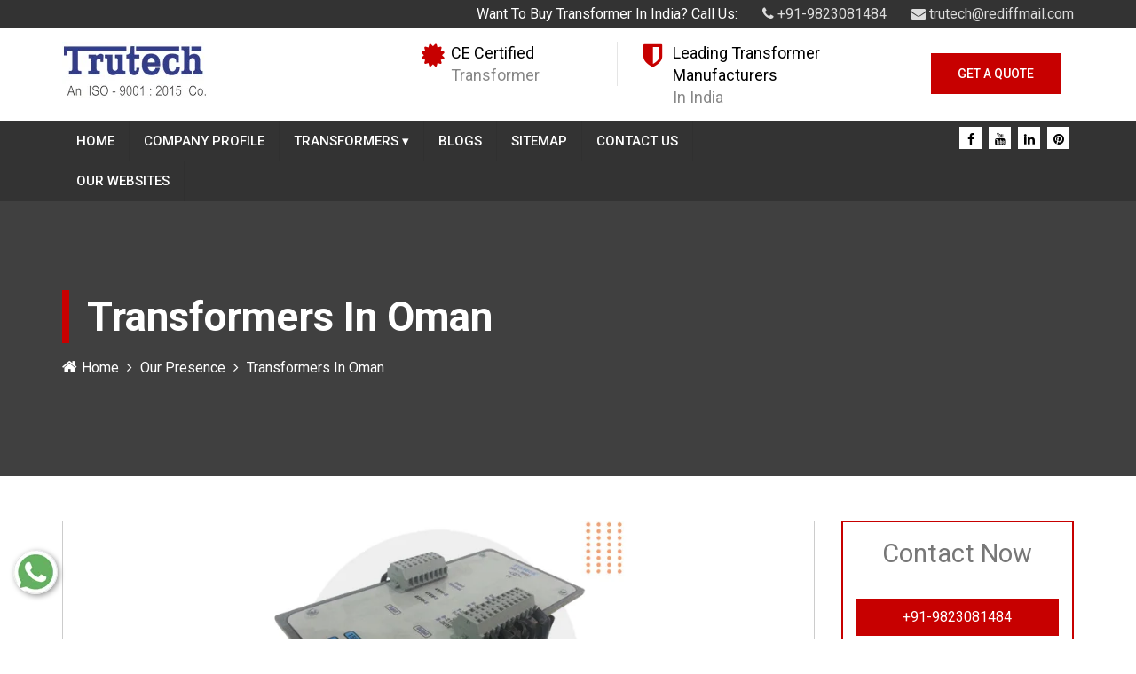

--- FILE ---
content_type: text/html; charset=UTF-8
request_url: https://www.transformermanufacturersinpune.com/transformers-in-oman.html
body_size: 9238
content:

<!DOCTYPE html>
<html lang="en">
  <head>
<meta charset="utf-8">
<meta http-equiv="X-UA-Compatible" content="IE=edge">
<meta name="viewport" content="width=device-width, initial-scale=1">
<base href="https://www.transformermanufacturersinpune.com/">
<title>Transformers In Oman | Transformers Manufacturers Suppliers Oman</title>
<meta name="keywords" content="Transformers In Oman , Transformers Manufacturers In Oman , Transformers Suppliers In Oman , Transformers Exporters" />
<meta name="description" content="Get Transformers In Oman from pioneer Transformers Manufacturers in Oman . Trutech Products leading Transformers suppliers In Oman , exporters" />
<meta name="author" content="Trutech Products">
<link rel="canonical" href="https://www.transformermanufacturersinpune.com/transformers-in-oman.html"/>
<meta property="og:title" content="Transformers In Oman | Transformers Manufacturers Suppliers Oman">
<meta property="og:site_name" content="Trutech Products">
<meta property="og:url" content="https://www.transformermanufacturersinpune.com/transformers-in-oman.html">
<meta property="og:description" content="Get Transformers In Oman from pioneer Transformers Manufacturers in Oman . Trutech Products leading Transformers suppliers In Oman , exporters">
<meta property="og:type" content="website">
<meta property="og:image" content="https://www.transformermanufacturersinpune.com/images/trutech-products-logo.png">
<meta name="twitter:card" content="summary_large_image">
<meta property="twitter:domain" content="www.transformermanufacturersinpune.com">
<meta property="twitter:url" content="https://www.transformermanufacturersinpune.com/">
<meta name="twitter:title"content="Transformer Manufacturers In Pune, Transformer In Mumbai">
<meta name="twitter:description" content="Trutech Products a Transformer Manufacturers in Pune. known Transformer Manufacturers in Mumbai. Suppliers Exporters offer Transformer In Pune Mumbai">
<meta name="twitter:image" content="https://www.transformermanufacturersinpune.com/images/trutech-products-logo.png">
<meta name="distribution" content="global">
<meta name="language" content="English">
<meta name="rating" content="general">
<meta name="ROBOTS" content="index, follow"/>
<meta name="revisit-after" content="Daily">
<meta name="googlebot" content="index, follow">
<meta name="bingbot" content="index, follow">
<link rel="shortcut icon" type="image/x-icon" href="favicon.ico">
<link rel="stylesheet" href="https://webclickindia.co.in/smtp/css/mail.css">
<script>
document.write("<link rel=\"stylesheet\" href=\"default/css/bootstrap.min.css\" \/>");
document.write("<link rel=\"stylesheet\" href=\"default/css/font-awesome.min.css\" \/>");
document.write("<link rel=\"stylesheet\" href=\"default/css/owl.carousel.css\" \/>");
document.write("<link rel=\"stylesheet\" href=\"default/style.css\" \/>");
document.write("<link rel=\"stylesheet\" href=\"default/css/animate.css\" \/>");
document.write("<link rel=\"stylesheet\" href=\"default/css/responsive.css\" \/>");
document.write("<link rel=\"stylesheet\" href=\"default/css/ResponsiveAccordianMenu.css\" \/>");
</script>
<!-- Global site tag (gtag.js) - Google Analytics -->
<script async src="https://www.googletagmanager.com/gtag/js?id=UA-135683593-1"></script>
<script>
  window.dataLayer = window.dataLayer || [];
  function gtag(){dataLayer.push(arguments);}
  gtag('js', new Date());

  gtag('config', 'UA-135683593-1');
</script><script async src="https://www.googletagmanager.com/gtag/js?id=G-BYY7N8Z50M"></script>
<script>
  window.dataLayer = window.dataLayer || [];
  function gtag(){dataLayer.push(arguments);}
  gtag('js', new Date());

  gtag('config', 'G-BYY7N8Z50M');
</script>

<script type="application/ld+json">
{
  "@context": "https://schema.org",
  "@type": "Organization",
  "name": "Trutech Products",
  "url": "https://www.transformermanufacturersinpune.com/",
  "logo": "https://www.transformermanufacturersinpune.com/images/trutech-products-logo.png",
  "contactPoint": {
    "@type": "ContactPoint",
    "telephone": "9823081484",
    "contactType": "customer service",
    "contactOption": "HearingImpairedSupported",
    "areaServed": "IN",
    "availableLanguage": "en"
  },
  "sameAs": "https://www.facebook.com/trutechproducts/"
}
</script>
<script type="application/ld+json">
{
  "@context": "https://schema.org",
  "@type": "LocalBusiness",
  "name": "Trutech Products",
  "image": "https://www.transformermanufacturersinpune.com/images/trutech-products-logo.png",
  "@id": "",
  "url": "https://www.transformermanufacturersinpune.com/",
  "telephone": "9823081484",
  "priceRange": "On Call",
  "address": {
    "@type": "PostalAddress",
    "streetAddress": "Office - Office- 12, Soba Market, 463 / 464, Budhwar Peth",
    "addressLocality": "Pune",
    "postalCode": "411002",
    "addressCountry": "IN"
  },
  "geo": {
    "@type": "GeoCoordinates",
    "latitude": 18.517366,
    "longitude": 73.857017
  },
  "openingHoursSpecification": {
    "@type": "OpeningHoursSpecification",
    "dayOfWeek": [
      "Monday",
      "Tuesday",
      "Wednesday",
      "Thursday",
      "Friday",
      "Saturday"
    ],
    "opens": "09:00",
    "closes": "18:00"
  }
}
</script>
<script type="application/ld+json">
{
  "@context": "https://schema.org/", 
  "@type": "BreadcrumbList", 
  "itemListElement": [{
    "@type": "ListItem", 
    "position": 1, 
    "name": "Transformers",
    "item": "https://www.transformermanufacturersinpune.com/transformers.html"
  }]
}
</script></head><body>
<section class="wrapper">
<header>
  <div class="container">
    <div class="row">
    <div class="col-lg-12 col-md-12 col-sm-12 col-xs-12 right-side">
      <ul>
        <li>Want To Buy Transformer In India? Call Us:</li>
        <li title=" +91-9823081484 "><a href="tel: +91-9823081484 " class="hk-hide" title=" +91-9823081484 "><i class="fa fa-phone" aria-hidden="true"></i>  +91-9823081484 </a></li>
        <li><a href="mailto:trutech@rediffmail.com" title="trutech@rediffmail.com"><i class="fa fa-envelope" aria-hidden="true"></i> trutech@rediffmail.com</a></li>
      </ul>
    </div>
    </div>
  </div>
</header>
<!-- logo-section -->
<section class="logo-section">
  <div class="container">
    <div class="row">
    <div class="col-lg-4 col-md-4 col-sm-4 col-xs-12 logo">
      <a href="/" title="Trutech Products"><img src="images/trutech-products-logo.jpg" alt="Trutech Products" title="Trutech Products"></a>
    </div>
    <div class="col-lg-8 col-md-8 col-sm-8 col-xs-12">
      <div class="col-md-4 cover">
        <div class="icon-type">
          <i class="fa fa-certificate" aria-hidden="true"></i>

        </div>
        <div class="text-type">
          <p>CE Certified</p>
          <span>Transformer</span>
        </div>
      </div>
      <div class="col-md-4 cover">
        <div class="icon-type">
          <i class="fa fa-shield" aria-hidden="true"></i>

        </div>
        <div class="text-type">
          <p>Leading Transformer Manufacturers </p>
          <span>In India</span>
        </div>
      </div>
      <div class="col-md-4 btn-type">
        <a href="contact-us.html" title="Get A Quote">Get A Quote</a>
      </div>
    </div>
    </div>
  </div>
</section>
<!-- navigation -->
<section class="navigation">
  <div class="container">
    <div class="row">
  <div class="col-lg-9 col-md-9 col-sm-9 col-xs-12 navigation-link">
    <nav id="menu">
  <label for="tm" id="toggle-menu">Navigation <span class="drop-icon">▾</span></label>
  <input type="checkbox" id="tm">
  <ul class="main-menu clearfix">
    <li><a href="/" title="Home">Home</a></li>
    <li><a href="company-profile.html" title="Company Profile">Company Profile</a></li>
	    <li><a href="transformers-in-oman.html" title="Transformers Manufacturer In Oman">Transformers        <span class="drop-icon">▾</span>
        <label title="Toggle Drop-down" class="drop-icon" for="sm1">▾</label>
      </a>
      <input type="checkbox" id="sm1">
      <ul class="sub-menu">
	          <li><a href="control-transformer-in-oman.html" title="Control Transformer Suppliers In Oman">Control Transformer</a></li>
			        <li><a href="step-down-transformer-in-oman.html" title="Step Down Transformer Suppliers In Oman">Step Down Transformer</a></li>
			        <li><a href="ac-chokes-in-oman.html" title="AC Chokes Suppliers In Oman">AC Chokes</a></li>
			        <li><a href="dc-chokes-in-oman.html" title="DC Chokes Suppliers In Oman">DC Chokes</a></li>
			        <li><a href="isolation-transformer-in-oman.html" title="Isolation Transformer Suppliers In Oman">Isolation Transformer</a></li>
			        <li><a href="rectifier-transformer-in-oman.html" title="Rectifier Transformer Suppliers In Oman">Rectifier Transformer</a></li>
			        <li><a href="auto-transformer-in-oman.html" title="Auto Transformer Suppliers In Oman">Auto Transformer</a></li>
			        <li><a href="special-purpose-transformer-in-oman.html" title="Special Purpose Transformer Suppliers In Oman">Special Purpose Transformer</a></li>
			        <li><a href="three-phase-transformer-in-oman.html" title="Three Phase Transformer Suppliers In Oman">Three Phase Transformer</a></li>
			        <li><a href="wire-wound-resistors-in-oman.html" title="Wire Wound Resistors Suppliers In Oman">Wire Wound Resistors</a></li>
			        <li><a href="dynamic-braking-resistor-in-oman.html" title="Dynamic Braking Resistor Suppliers In Oman">Dynamic Braking Resistor</a></li>
			        <li><a href="resistive-load-bank-in-oman.html" title="Resistive Load Bank Suppliers In Oman">Resistive Load Bank</a></li>
			        <li><a href="inductive-load-bank-in-oman.html" title="Inductive Load Bank Suppliers In Oman">Inductive Load Bank</a></li>
			      </ul>
    </li>
	    <li><a href="blogs.html" title="Blogs">Blogs</a></li>
    <li><a href="sitemap.html" title="Sitemap">Sitemap</a></li>
    <li><a href="contact-us.html" title="Contact Us">Contact Us</a></li>

    <li><a href="https://www.trutech.co.in/our-website.html" title="Our Website" target="_blank">Our Websites</a></li>


  </ul>
</nav>
  </div>
  <div class="col-lg-3 col-md-3 col-sm-3 col-xs-12 social-link">
    <ul>
		<li><a href="https://www.facebook.com/trutechproducts/" target="_blank" title="Connect With us On Facebook"><i class="fa fa-facebook" aria-hidden="true"></i></a></li>
		<li><a href="https://www.youtube.com/channel/UCJrpHkOJRM-qGyR5xH5Iz8A" target="_blank" title="Subscribe to Us On YouTube"><i class="fa fa-youtube" aria-hidden="true"></i></a></li>
		<li><a href="https://www.linkedin.com/company/trutech-products" target="_blank" title="Join With Us On LinkedIn"><i class="fa fa-linkedin" aria-hidden="true"></i></a></li>
		<li><a href="https://in.pinterest.com/Trutechproduct/" target="_blank" title="Follow Us On Pinterest"><i class="fa fa-pinterest" aria-hidden="true"></i></a></li>
	    </ul>
  </div>
    </div>
  </div>
</section>
<section class="page-banner">
        <div class="container">
            <div class="inner-container clearfix">
                <h1>Transformers In Oman</h1>
                <ul class="bread-crumb clearfix">
 <li><a href="/" title="Home"><i class="fa fa-home" aria-hidden="true"></i>Home</a></li>
 <li><a href="our-presence.html" title="Our Presence">Our Presence</a></li>
 <li>Transformers In Oman</li>
                </ul>
            </div>
        </div>
    </section>
<section class="products-details">
  <div class="container">
    <div class="row">
      <div class="col-lg-9 col-md-9 col-sm-9 col-xs-12 details-product">
	          <div class="cover-product detail-last">
<div class="zoom-effect">
<img src="images/products/img-transformers.jpg" alt="Transformers Manufacturers In Oman" title="Transformers Manufacturers In Oman" class="image-zoom">
<div class="overlay-zoom">
<div class="text-zoom">
</div>
</div>
</div>
</div>
	  <div class="cover-product-this">
<p style="text-align:justify">Looking for <strong>Transformers</strong> <strong>In Oman </strong>? You have landed at the right page. <strong>Trutech Products</strong> is a renowned manufacturer of Transformers delivering products to all parts of the country and abroad. With a firm presence in the market, our company boasts of a long list of prestigious clients that have placed trust in our organization. We have earned this trust by pushing the conventional boundaries of innovation and technology to deliver something better every single time.<br />
<br />
Our commitment to maintain the highest standards of quality has enabled us to put more efforts into research and development. We are established as one of the most trusted Transformers Manufacturers In Oman. Our manufacturing unit is equipped with all the modern machinery and state-of-the-art technology to fabricate top-class products.<br />
<br />
We have developed a process of designing, manufacturing and testing the products to ensure each product that goes out of our facility for delivery should be perfect from all aspects. Our name is counted among the most reliable <strong>Transformers</strong> Exporters and Suppliers In Oman because of the same reason. Place an order right now by filling the given enquiry form.</p>
</div>
      </div>
<div class="col-lg-3 col-md-3 col-sm-3 col-xs-12 form-site">
<style>
.alert-success {
    color: #fff;
    background-color: #dff0d8;
    border-color: #d6e9c6;
}
</style>

<div class="inner-form" id="innerenquiry-form">
<p>Contact Now</p>

<div class="under-infomation">
  <ul>
    <li title=" +91-9823081484 "><a href="tel: +91-9823081484 " class="hk-hide" title=" +91-9823081484 "> +91-9823081484  </a></li>
    <li><a href="mailto:trutech@rediffmail.com" title="trutech@rediffmail.com">trutech@rediffmail.com </a></li>
  </ul>
</div>
<!-- form -->
<div id="innersuccessmsg"></div>
<div class="overlaysan"></div>

<form action="enquiries/add" method="post">
<input type="hidden" name="enquiry_for" value="Enquiry For Contact Us">
<input type="hidden" name="page_url" value="https://www.transformermanufacturersinpune.com/transformers-in-oman.html">
  <div class="side-field">
    <input type="text" name="name" placeholder="Name*" required="">
  </div>

  <div class="side-field">
    <input type="email" name="email" placeholder="Email*" required="">
  </div>

   <div class="side-field">
  <input type="phone" name="mobile" onkeypress="return event.charCode >= 48 &amp;&amp; event.charCode <= 57 || event.charCode == 43" minlength="10" maxlength="18" placeholder="Phone Number*" required="">
  </div>

   <div class="side-field">
  <input type="text" name="address" placeholder="Address">
  </div>

   <div class="side-field">
  <textarea name="message" placeholder="Message"></textarea>
  </div>

   <div class="side-field">
  <button title="Submit Enquiry">Submit Now</button>
  </div>
</form>
</div>    </div>
    </div>
  </div>
</section>
<section class="random-block">
<div class="container">
<div class="row">

<div class="col-xl-6 col-lg-6 col-md-6 col-sm-12 col-xs-12 content-side-product-details align-self-center">



























<h2>Find The Unrivalled Transformers In Oman</h2>

<p style="text-align:justify">Trutech Products- one of the remarkable Transformers Manufacturers In Oman, have highly customized and quality-focused Transformers In Oman. We have successfully made our remark to deliver the best Three Phase Transformer, Step-Down Transformer to AC/DC Chokes, Auto Transformers In Oman. We have an abundance of options to meet the Transformers need of your industry. Our customer-oriented approach enables us to stand out from others in designing the Transformers In <a href="https://www.transformermanufacturersinpune.com/transformers-in-akola.html">Akola</a>,&nbsp;<a href="https://www.transformermanufacturersinpune.com/transformers-in-dhubri.html">Dhubri</a>,&nbsp;<a href="https://www.transformermanufacturersinpune.com/transformers-in-derby.html">Derby</a>. We commit our clients to delivering nothing but the best Transformers In Oman and earn a tremendous reputation worldwide by fulfilling our promise.</p>

<h3>CE marked Transformers In Oman.</h3>

<p style="text-align:justify">We are one of the leading Transformers Manufacturers In Oman and has CE marked Transformers In Oman. We have state-of-the-art technology and trailblazing engineers, technicians, and passionate professionals who work on their toes to bring immense success to our Journey. We manufacture every Transformers with high precision and use modern machinery. For us, the safety of our clients is the priority, and we work intending to offer the safest Transformers In Oman to our clients. It helps us to attain maximum client satisfaction in the domain. We offer you Control Transformer, Isolation Transformer, Rectifier Transformer, and Three-Phase Transformer in Oman&nbsp;at the affordable range. We present exceptional support to our clients that help them get the right Transformers along with after-sale support. Our vision, mission, and strategic planning support us to gain a name as trusted Transformers Suppliers In <a href="https://www.transformermanufacturersinpune.com/transformers-in-katni.html">Katni</a>,&nbsp;<a href="https://www.transformermanufacturersinpune.com/transformers-in-nuapada.html">Nuapada</a>,&nbsp;<a href="https://www.transformermanufacturersinpune.com/transformers-in-kurnool.html">Kurnool</a>.</p>

<h4>Provide Prompt Delivery All-Around</h4>

<p style="text-align:justify">We understand the prominence of a Transformers and the importance of timely delivery. So we work beyond the boundaries to deliver the Transformers In Oman In the minimum possible time. We are one of the well-known Transformers Exporters And Suppliers In Oman who can supply your Transformers In Oman with one click. We are known among all our customers because of our quality to provide you the Transformers In <a href="https://www.transformermanufacturersinpune.com/transformers-in-mexico.html">Mexico</a>,&nbsp;<a href="https://www.transformermanufacturersinpune.com/transformers-in-upper-subansiri.html">Upper Subansiri</a>,&nbsp;<a href="https://www.transformermanufacturersinpune.com/transformers-in-italy.html">Italy</a> in the minimum possible time and offer maximum customer support. We are here to serve you all over the world. Explore our website to get the best Transformers In Oman.</p>

<p style="text-align:justify">So if you want the Transformers In Oman at the best range, get in touch with us. Our experts will get back to you soon to clear all your doubts. Ping your query on the enquiry form on the website or connect with us all to get safe and fast delivery of Transformers In <a href="https://www.transformermanufacturersinpune.com/transformers-in-akola.html">Akola</a>,&nbsp;<a href="https://www.transformermanufacturersinpune.com/transformers-in-dhubri.html">Dhubri</a>,&nbsp;<a href="https://www.transformermanufacturersinpune.com/transformers-in-derby.html">Derby</a>. Call us now.</p>
</div>

<div class="col-xl-6 col-lg-6 col-md-6 col-sm-12 col-xs-12 content-side-faq-details align-self-center">
<div class="col-md-12 margin-set">
<div class="twd_container">
<!-- responsive accordian -->
<div id="1" class="expandContent">
<h3 class="header">
<div class="headerColumn1">Give A Brief About Your Company.</div>
<div class="headerColumn2 expand"><img src="default/images/plus.png" /></div>
<div class="expandedContentClearFloat"></div>
</h3>
<div class="expandedContent"><p style="text-align:justify"><strong>Trutech Products </strong>is one of the reliable<strong> Transformers Manufacturers in India </strong>and offers the best quality and safest <strong>Transformers</strong>. We work on our toes to ensure the safety of our products. We formulate the <strong>Transformers </strong>with the latest machinery and world-class technology that help us to match the international grade standard. Our highly trained engineers, technicians, and quality managers work beyond the boundaries to attain client satisfaction. This quality permits us to gain immense recognization in the world.</p>
</div>
</div>
<div id="2" class="expandContent">
<h3 class="header">
<div class="headerColumn1">What Are The Different Types Of Transformers You Have?</div>
<div class="headerColumn2 expand"><img src="default/images/plus.png" /></div>
<div class="expandedContentClearFloat"></div>
</h3>
<div class="expandedContent"><p style="text-align:justify">Here is the list of various products that we have in our catalog. Have a look at them:</p>

<ul>
	<li style="text-align: justify;">Control Transformer</li>
	<li style="text-align: justify;">Step-Down Transformer</li>
	<li style="text-align: justify;">Step-Up Transformer</li>
	<li style="text-align: justify;">Isolation Transformer</li>
	<li style="text-align: justify;">Three-Phase Transformer</li>
	<li style="text-align: justify;">Auto Transformer</li>
	<li style="text-align: justify;">Rectifier Transformer</li>
	<li style="text-align: justify;">Special Purpose Transformer, etc.</li>
</ul>
</div>
</div>
<div id="3" class="expandContent">
<h3 class="header">
<div class="headerColumn1">What Is The Condition For Zero Voltage Regulation In Transformers?</div>
<div class="headerColumn2 expand"><img src="default/images/plus.png" /></div>
<div class="expandedContentClearFloat"></div>
</h3>
<div class="expandedContent"><p style="text-align:justify">When the sending end voltage and receiving end voltage are equal, it is known as Zero Voltage Regulation. It is an ideal voltage regulation condition, desirable in a power system but not possible practically. It is achieved when the nature of the load is leading.</p>
</div>
</div>
<div id="4" class="expandContent">
<h3 class="header">
<div class="headerColumn1">What Is The Condition For Maximum Efficiency Of A Transformers?</div>
<div class="headerColumn2 expand"><img src="default/images/plus.png" /></div>
<div class="expandedContentClearFloat"></div>
</h3>
<div class="expandedContent"><p style="text-align:justify">The condition for the maximum efficiency of the <strong>Transformers&nbsp;</strong>is when the constant losses or iron losses are equal to the variable losses; copper losses. We get the maximum efficiency of the <strong>Transformers</strong>, which is an ideal condition.</p>
</div>
</div>
<div id="5" class="expandContent">
<h3 class="header">
<div class="headerColumn1">Why Is Transformers Rating In KVA? </div>
<div class="headerColumn2 expand"><img src="default/images/plus.png" /></div>
<div class="expandedContentClearFloat"></div>
</h3>
<div class="expandedContent"><p style="text-align:justify">Copper loss of a <strong>Transformers </strong>depends on the iron loss and current on the voltage. So the total loss of the <strong>Transformers </strong>is directly proportional to volt-ampere (VA). It is independent of the load power factor, so the ratings of Transformers are in KVA and not in KW.</p>
</div>
</div>



</div>
</div>
</div>
</div>
</div>
</section><footer class="footer-area">
    <div class="container">
        <div class="row">
            <!--Start single footer widget-->
            <div class="col-lg-4 col-md-6 col-sm-6 col-xs-12 widget">
                <div class="single-footer-widget mar-btm">
                    <div class="footer-logo">
                       <a href="/" title="Trutech Products">Transformer Manufacturers In Pune</a>
                    </div>
                    <div class="our-info">
                        <p style="text-align:justify"><strong>Trutech Products</strong>&nbsp;has been providing transformers and other related products to the clients belonging in and outside of India for more than two decades. Renowned as an illustrious <a href="https://www.transformermanufacturersinpune.com/" target="_blank" title="Transformer Mnufacturers in Mumbai"><strong>Transformer Mnufacturers in Mumbai</strong></a>, Pune, we are backed by expert technocrats and futuristic technologies.</p>
                    </div>
                </div>
            </div>
            <!--End single footer widget-->
            <!--Start single footer widget-->
            <div class="col-lg-2 col-md-2 col-sm-2 col-xs-12 widget">
                <div class="single-footer-widget mar-btm">
                    <div class="title">
                        <span>Useful Links</span>
                    </div>
                    <ul class="usefull-links left">
                        <li><a href="/" title="Home">Home</a></li>
                        <li><a href="company-profile.html" title="Company Profile">Company Profile</a></li>
                        <li><a href="transformers.html" title="Transformer Suppliers In Oman">Transformers</a></li>
                        <li><a href="sitemap.html" title="Sitemap">Sitemap</a></li>
                        <li><a href="our-presence.html" title="Our Presence">Our Presence</a></li>
                        <li><a href="contact-us.html" title="Contact Us">Contact Us</a></li>
                        <li><a href="https://www.trutech.co.in/our-website.html" title="Our Websites" target="_blank">Our Websites</a></li>

                    </ul>
                </div>
            </div>
            <!--Start single footer widget-->

            <!--Start single footer widget-->
    <div class="col-lg-3 col-md-4 col-sm-4 col-xs-12 widget">
                <div class="single-footer-widget mar-btm">
                    <div class="title">
                        <span >Our Products</span>
                    </div>
                    <ul class="usefull-links left">
					                           <li><a href="control-transformer-in-oman.html" title="Control Transformer Exporter In Oman">Control Transformer</a></li>
                                               <li><a href="step-down-transformer-in-oman.html" title="Step Down Transformer Exporter In Oman">Step Down Transformer</a></li>
                                               <li><a href="ac-chokes-in-oman.html" title="AC Chokes Exporter In Oman">AC Chokes</a></li>
                                               <li><a href="dc-chokes-in-oman.html" title="DC Chokes Exporter In Oman">DC Chokes</a></li>
                                               <li><a href="isolation-transformer-in-oman.html" title="Isolation Transformer Exporter In Oman">Isolation Transformer</a></li>
                                               <li><a href="rectifier-transformer-in-oman.html" title="Rectifier Transformer Exporter In Oman">Rectifier Transformer</a></li>
                                           </ul>
                  
                </div>
            </div>
            <!--Start single footer widget-->
            <!--Start single footer widget-->
            <div class="col-lg-3 col-md-6 col-sm-6 col-xs-12 widget">
                <div class="single-footer-widget martop">
                    <div class="title">
                        <span>Contact Details</span>
                    </div>
                    <ul class="footer-contact-info">
                       <div class="text-holder">
                         <p><span>Address:</span> :Office - Office- 12, Soba Market, 463 / 464, Budhwar Peth, Pune  411 002 , Maharashtra, India</p>
                         <p><span>Address:</span>  : Works - H.B.34/4, Near Vaishnodevi Temple, Pimpri, Pune - 411017</p>
                       </div>
                  
                        <li>
                           
                         <div class="text-holder">
                         <p title=" +91-9823081484 "><span>Phone:</span><a href="tel: +91-9823081484 " title=" +91-9823081484 " class="hk-hide"> +91-9823081484  </a></p>
                         </div>
                        </li>


                        <li>
                        <div class="text-holder">
                        <p><span>Email:</span><a href="mailto:trutech@rediffmail.com" title="trutech@rediffmail.com">trutech@rediffmail.com</a> </p>
                        </div>
                        </li>
                    </ul>
                </div>
            </div>
            <!--End single footer widget-->
        </div>
    </div>
</footer>
<!-- footer-bottom-area -->
<section class="footer-bottom-area">
<div class="container">
<div class="row">
<div class="col-md-12">
<div class="footer-bottom">
<div class="copyright-text pull-left">
<p>Copyright © 2026 by Trutech Products | Website Designed & Promoted by Webclick® Digital Pvt. Ltd. - <a target="blank" href="https://www.webclickindia.com/" title="Website Designing Company">Website Designing Company</a></p>
</div>
<div class="footer-social-links pull-right">
<ul>
<li><a href="https://www.facebook.com/trutechproducts/" target="_blank" title="Connect With us On Facebook"><i class="fa fa-facebook" aria-hidden="true"></i></a></li>
<li><a href="https://www.youtube.com/channel/UCJrpHkOJRM-qGyR5xH5Iz8A" target="_blank" title="Subscribe to Us On YouTube"><i class="fa fa-youtube" aria-hidden="true"></i></a></li>
<li><a href="https://www.linkedin.com/company/trutech-products" target="_blank" title="Join With Us On LinkedIn"><i class="fa fa-linkedin" aria-hidden="true"></i></a></li>
<li><a href="https://in.pinterest.com/Trutechproduct/" target="_blank" title="Follow Us On Pinterest"><i class="fa fa-pinterest" aria-hidden="true"></i></a></li>
</ul>
</div>
</div>    
</div>
</div>
</div>    
</section>

<div class="whats-app-icon">
<a href="https://api.whatsapp.com/send?phone=919823081484&text=Hello%20Trutech%20Products%2C%20would%20like%20to%20know%20more%20details%20about%20your%20products%2C%20Please%20send%20more%20details." target="_blank"><img src="default/images/whats-app-icon.png" alt="" title=""></a>
</div>

</section>
<img src="default/images/top.png" id="toTop" title="Go To Top" alt="Go To Top">
<script src="https://code.jquery.com/jquery-1.12.3.min.js"></script> 
<script>
document.write("<script type=\"text/javascript\" src=\"default/js/jquery.min.js\"><\/script>");
document.write("<script type=\"text/javascript\" src=\"default/js/bootstrap.min.js\"><\/script>");
document.write("<script type=\"text/javascript\" src=\"default/js/owl.carousel.js\"><\/script>");
document.write("<script type=\"text/javascript\" src=\"default/js/custom.js\"><\/script>");
document.write("<script type=\"text/javascript\" src=\"default/js/wow.js\"><\/script>");
document.write("<script type=\"text/javascript\" src=\"default/js/ResponsiveAccordianMenu.js\"><\/script>");
</script>
<script src="https://webclickindia.co.in/smtp/js/mail.js"></script>
</body>
</html>